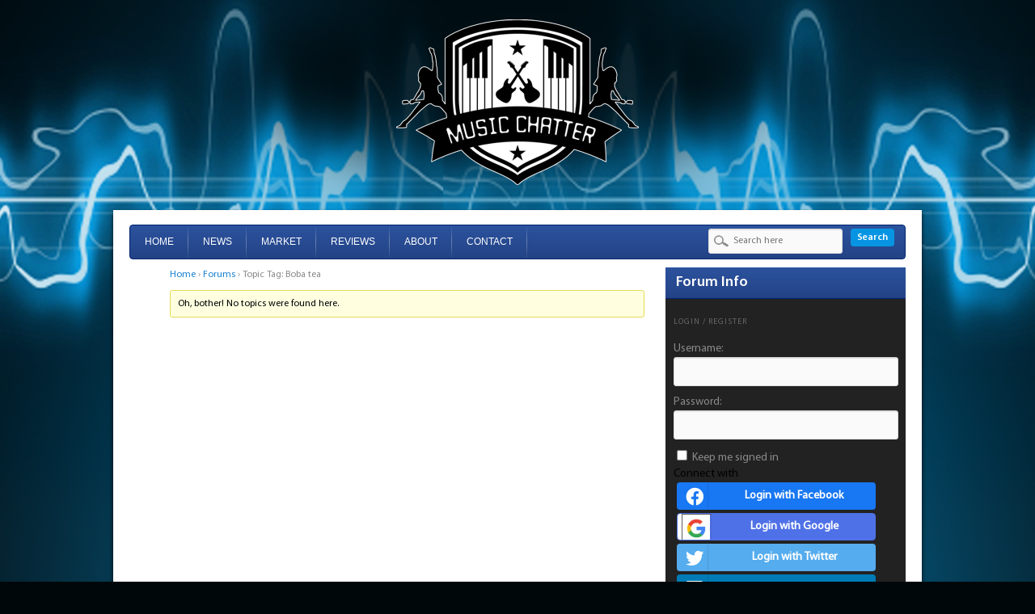

--- FILE ---
content_type: text/css
request_url: https://musicchatter.com/wp-content/themes/musicchatter/css/ie-style.css
body_size: 934
content:

.no-js .nav-list li a,
.ie9 .nav-list li a{
	padding:0 17px;
	}
.ie9 .btn,
.ie8 .btn{
	width:63px;
	height:27px;
	}
.ie8 .nav-container,
.ie7 .nav-container{ 
	filter: progid:DXImageTransform.Microsoft.gradient( startColorstr='#2c539e', endColorstr='#244386',GradientType=0 ); /* IE6-8 */
}
.ie8 .feature-block-content,
.ie7 .feature-block-content {
	width:59.98319327731092%;
	}
.ie8 .title,
.ie7 .title{
	filter: progid:DXImageTransform.Microsoft.gradient( startColorstr='#2c539e', endColorstr='#244386',GradientType=0 ); /* IE6-8 */
	background:#27498e;
}

.ie7 .btn{
	width:60px;
	height:26px;
	}
.ie7 input[type="text"]{
	padding-bottom:4px;
	}
.ie7 .social {
	float:none;
	width:59px;
	}
.ie7 .social a {
	margin:0;
	}
.ie8 .caption h2,
.ie7 .caption h2 {
	background:#030303;
	}
.ie8 .caption h3,
.ie7 .caption h3 {
	background:#143FBC;
	}
.ie8 .artist-list-caption,
.ie7 .artist-list-caption {
	background:#020410;
	}









--- FILE ---
content_type: text/css
request_url: https://musicchatter.com/wp-content/themes/musicchatter/css/app.css
body_size: 4110
content:

@media all and (max-width:1014px){
	
	.page-shall {
		max-width:730px;
	}
	.search-box-section {
		width:34%;
		}
	.tinynav { 
		display: block;
		}
     #menu-topmenu { 
	 	display: none 
	 }
	 .nav-list {
		 width:inherit;
	}
	.nav-list select {
		width:380px;
		margin:5px;
		background-color:transparent;
		color:#fff;
		text-transform:uppercase;
		}
	.nav-list select option {
		background-color:#274990;
		border:none;
		padding:10px;
		}
	ul.artist-list li {
		width:30.5%;
		}
	.artist-list-caption {
		width:88%;
		}
	.cb-images-area {
		float:none;
		width:60%;
		text-align:center;
		margin:0 auto 20px;
		}
	.cb-content-text {
		width:100%;
		margin:0;
		}
	.date {
		text-align:center;
		}
	ul.video-list li .images-video {
		width:50%;
		margin:0 auto 6px;
		float:none;
		}
	ul.video-list li .images-video img {
		width:100%;
		}
	ul.video-list li .video-content-text {
		width:100%;
		margin-right:0;
		float:none;
		}
	.image-block {
		float:none;
		width:60%;
		margin:0 auto 15px;
		}
	.image-block img {
		width:100%;
		}
	.feature-block-content {
		width:100%;
		float:none;
		}
	.footer-nav-list li a {
		padding:0 11px;
		}
	.social-row {
		padding: 24px 0 0 14px;
	}
}

@media all and (max-width:767px){
	
	.page-shall {
		max-width:530px;
	}
	.nav-list select {
		width:220px;
		}
	.search-box-section {
    	width: 48%;
	}
	ul.artist-list li {
		width: 29.5%;
	}
	.artist-list-caption {
		width: 82%;
	}
	.artist-list-caption span {
		font-size:13px;
		text-align:left;
		}
	ul.video-list li .images-video {
		width:94%;
		}
	.image-block {
		width:100%;
		}
	.footer-nav-list ul {
		text-align:center;
		}
	.footer-nav-list li {
		float:none;
		display:inline-block;
		}
	.footer-content-right h5 {
		margin-bottom:10px;
		}

	
}
@media all and (max-width:555px){
	.page-shall {
		max-width:430px;
	}
	.nav-list select {
		width: 378px;
	}
	.search-box-section {
		width: 61%;
		float:none;
		margin:0 auto;
		clear:both;
		
	}
	.nav-list {
		margin-bottom:8px;
		width: 100%;
	}
	ul.artist-list li {
		width: 30.1%;
		margin-right:16px;
	}
	.artist-list-caption {
		width: 78%;
	}
	.content-col-left {
		width: 100%;
		margin-bottom:20px;
		margin-right:0;
		}
	.content-col-mid {
		width:100%;
		margin-bottom:20px;
		margin-right:0;
		}
	.content-col-mid a {
		display:inline-block;
		margin-right:39px;
		}
	.content-col-mid a:nth-of-type(3n){
		margin-right:0;
		}
	.content-col-right {
		width:100%;
		}
	ul.video-list li .images-video {
		display: block;
		float: left;
		margin-right: 13px;
		width:auto;
	}
	ul.video-list li .video-content-text {
		color: #FFFFFF;
		float: left;
		margin: 0;
		padding: 0;
		width:auto;
	}

	.music-video-block{
		text-align:center;
		}
	.image-block {
		width:auto;
		float:left;
		margin-bottom:0;
		margin-right:15px;
		text-align:left;
		}
	.feature-block-content {
		width: 58.9832%;
		float:left;
	}
	.footer-content-left {
		float:none;
		width:100%;
		margin-right:0;
		margin-bottom:15px;
		}
	.footer-content-right {
		width:100%;
		background-image:none;
		float:none;
		}
	.copy-right {
		text-align:center;
		}
	.social-row {
		width:50%;
		margin:0 auto;
		padding:0;
		}
	
}
    
@media all and (max-width:444px){
	.page-shall {
		max-width:358px;
		}
	.logo {
		display: block;
		margin: 0 auto;
		text-align: center;
		width: 80%;
		}
	.nav-list select {
		width: 236px;
		}
	.caption h2, .caption h3 {
		font-size: 9px;
		padding: 6px 20px 8px 8px;
		}
	h2 {
		font-size: 24px;
		margin-bottom: 8px;
		}
	.nav-container {
		padding-bottom:3px;
		}
	.search-box-section {
		width:94%;
		padding:inherit;
		}
	ul.artist-list li {
		width:100%;
		margin-right:0;
		margin-bottom:15px;
		}
	ul.artist-list li img {
		width:98%;
		}
	.artist-list-caption {
		width: 88%;
		}
	.cb-images-area {
		width:100%;
		}
	.content-col-mid a:nth-of-type(3n){
		margin-right:39px;
		}
	.content-col-mid a:nth-of-type(2n){
		margin-right:0px;
		}
	.image-block, .image-block img {
		width:inherit;
		}
	.feature-block-content {
		float: left;
		width: 55.983%;
		text-align:left;
		}
	.social-row {
		width:63%;
		}
}






















--- FILE ---
content_type: text/css
request_url: https://musicchatter.com/wp-content/themes/musicchatter/css/reset.css
body_size: 3535
content:
/*Css Document*/
html, body, div, span, applet, object, iframe,
h1, h2, h3, h4, h5, h6, p, blockquote, pre,
a, abbr, acronym, address, big, cite, code,
del, dfn, em, img, ins, kbd, q, s, samp,
small, strike, strong, sub, sup, tt, var,
b, u, i, center,
dl, dt, dd, ol, ul, li,
fieldset, form, label, legend,
table, caption, tbody, tfoot, thead, tr, th, td,
article, aside, canvas, details, embed, 
figure, figcaption, footer, header, hgroup, 
menu, nav, output, ruby, section, summary,
time, mark, audio, video {
	margin: 0;
	padding: 0;
	border: 0;
	font-size: 100%;
	font: inherit;
	vertical-align: baseline;
}
/* HTML5 display-role reset for older browsers */
article, aside, details, figcaption, figure, 
footer, header, hgroup, menu, nav, section {
	display: block;
}
body {
	line-height: 1;
}
ol, ul {
	list-style: none;
}
ul {
	margin-left:0px;
	margin-bottom:0px;
}
li {
	margin-bottom: 10px;
}
blockquote, q {
	quotes: none;
}
blockquote:before, blockquote:after,
q:before, q:after {
	content: '';
	content: none;
}
table {
	border-collapse: collapse;
	border-spacing: 0;
}
.cf:before,
.cf:after,
.page-container:before,
.page-container:after {
	content: '';
	display: block;
	clear: both;
}
.cf,
.page-container {
	display: block;
}
.cf,
.page-container {
	*display: block;
	_display:block;
	*zoom:1;
}
.page-container {
	margin-left: auto;
	margin-right: auto;
}
.fl {
	float: left;
}
.fr {
	float: right;
}
img {
	max-width: 100%;
}
a {
	text-decoration: none;
	color: #000;
	outline: none;
}
a:hover {
	color: #a60707;
}
p {
	margin-bottom: 18px;
}
h1,
h2, 
h3, 
h4, 
h5, 
h6 {
	display: block;
	clear: both;
	line-height: 1;
	font-family: 'PTSans-Bold', 'MyriadPro-Semibold', Arial, Helvetica, sans-serif
}
h1 {
	font-size: 36px;
	margin-bottom: 18px;
}
h2 {
	font-size: 24px;
	margin-bottom: 18px;
}
h3 {
	font-size: 20px;
	margin-bottom: 18px;
}
h4 {
	font-size: 16px;
	margin-bottom: 12px;
}
h5 {
	font-size: 14px;
	margin-bottom: 10px;
}
h6 {
	font-size: 12px;
	margin-bottom: 10px;
}
.pull-right {
	float: right;
}
.pull-left {
	float: left;
}
.align-left {
	float: left;
}
.align-right {
	float: right;
}
.align-left,
.align-right,
.align-center {
	margin-bottom: 18px;
}
.align-center {
	margin-left: auto;
	margin-right: auto;
	display: inline-block;
}
.text-center {
	text-align: center;
}
.text-left {
	text-align: left;
}
.text-right {
	text-align: right;
}
input {
	outline: none;
}
input[type=text],
input[type=password],
input[type=email],
input[type=tel],
input[type=number],
textarea,
select {
	padding:6px;
	margin: 0;
	border-radius: 3px;
	-moz-border-radius: 3px;
	-webkit-border-radius: 3px;
	-o-border-radius: 3px;
	-ms-border-radius: 3px;
	background-color: #fff;
	border:none;
	color: #6e6e6e;
}
input[type=text]:focus,
input[type=password]:focus,
input[type=email]:focus,
input[type=tel]:focus,
input[type=number]:focus,
textarea:focus,
select:focus {
	box-shadow: inset 0 1px 4px rgba(0, 0, 0, .20);
}
input[type=submit], 
button {
	cursor: pointer;
	width: auto;
}
/*input, select, textarea {
	width: 200px;
	outline: none;
}*/
textarea {
	height: 80px;
}
select {
	height: 30px;
	color: #333;
}
.btn {
	padding:5px 8px;
	font-family:'MyriadPro-Semibold', 'PTSans-Bold', Arial, Helvetica, sans-serif;
	display: inline-block;
	line-height: 1;
	color: #fff;
	font-size: 12px;
	border-radius: 4px;
	-moz-border-radius: 4px;
	-webkit-border-radius: 4px;
	-o-border-radius: 4px;
	-ms-border-radius: 4px;
	text-align: center;
	border:none;
	background:#0795e3;


}
.btn:hover {
	background:#0031BF;
	}


--- FILE ---
content_type: text/css
request_url: https://musicchatter.com/wp-content/themes/musicchatter/css/font.css
body_size: 2706
content:
/*Css Document*/
@font-face {
	font-family: 'PTSans-Bold';
	src: url('../font/pts75f.eot');
	src: url('../font/pts75f.eot?#iefix') format('embedded-opentype'),
			 url('../font/pts75f.woff') format('woff'),
			 url('../font/pts75f.ttf') format('truetype'),
			 url('../font/pts75f.svg#PTSans-Bold') format('svg');
	font-weight: normal;
	font-style: normal;
}
@font-face {
	font-family: 'PTSans-Regular';
	src: url('../font/pts55f.eot');
	src: url('../font/pts55f.eot?#iefix') format('embedded-opentype'),
			 url('../font/pts55f.woff') format('woff'),
			 url('../font/pts55f.ttf') format('truetype'),
			 url('../font/pts55f.svg#PTSans-Regular') format('svg');
	font-weight: normal;
	font-style: normal;
}
@font-face {
	font-family: 'MyriadPro-Regular';
	src: url('../font/myriadproregular.eot');
	src: url('../font/myriadproregular.eot?#iefix') format('embedded-opentype'),
			 url('../font/myriadproregular.woff') format('woff'),
			 url('../font/myriadproregular.ttf') format('truetype'),
			 url('../font/myriadproregular.svg#MyriadPro-Regular') format('svg');
	font-weight: normal;
	font-style: normal;
}
@font-face {
	font-family: 'MyriadPro-Semibold';
	src: url('../font/myriadprosemibold.eot');
	src: url('../font/myriadprosemibold.eot?#iefix') format('embedded-opentype'),
			 url('../font/myriadprosemibold.woff') format('woff'),
			 url('../font/myriadprosemibold.ttf') format('truetype'),
			 url('../font/myriadprosemibold.svg#MyriadPro-Semibold') format('svg');
	font-weight: normal;
	font-style: normal;
}
@font-face {
	font-family: 'MyriadPro-Bold';
	src: url('../font/myriadprobold.eot');
	src: url('../font/myriadprobold.eot?#iefix') format('embedded-opentype'),
			 url('../font/myriadprobold.woff') format('woff'),
			 url('../font/myriadprobold.ttf') format('truetype'),
			 url('../font/myriadprobold.svg#myriadprobold') format('svg');
	font-weight: normal;
	font-style: normal;
}
@font-face {
    font-family: 'MyriadProBlackCondensed';
    src: url('../font/myriadpro-blackcond.eot');
    src: url('../font/myriadpro-blackcond.eot') format('embedded-opentype'),
         url('../font/myriadpro-blackcond.woff') format('woff'),
         url('../font/myriadpro-blackcond.ttf') format('truetype'),
         url('../font/myriadpro-blackcond.svg#MyriadProBlackCondensed') format('svg');
}
@font-face {
    font-family: 'MyriadProBoldCondensed';
    src: url('../font/myriadpro-boldcond.eot');
    src: url('../font/myriadpro-boldcond.eot') format('embedded-opentype'),
         url('../font/myriadpro-boldcond.woff') format('woff'),
         url('../font/myriadpro-boldcond.ttf') format('truetype'),
         url('../font/myriadpro-boldcond.svg#MyriadProBoldCondensed') format('svg');
}

--- FILE ---
content_type: application/javascript
request_url: https://musicchatter.com/wp-content/themes/musicchatter/js/applicationjs.js?ver=3.0.0
body_size: 3877
content:
/* 
 * All Application js are written here
 */
jQuery(document).ready(function() {
    //registering users
    jQuery(document).on('click', "#registration", function() {
        var username = jQuery("#username").val().replace(/(^[\s]+|[\s]+$)/g, '');
        var password = jQuery("#password").val().replace(/(^[\s]+|[\s]+$)/g, '');
        var email_id = jQuery("#email").val().replace(/(^[\s]+|[\s]+$)/g, '');
        var name = jQuery("#name").val().replace(/(^[\s]+|[\s]+$)/g, '');
        var gender = jQuery("#gender").val().replace(/(^[\s]+|[\s]+$)/g, '');
        if (username == "" || password == "" || email_id == "" || name == "" || gender == "") {
            jQuery("#msg").html("Fillup all the * marked fields correctly");
            return false;
        } else {
            jQuery('#msg').html("Please Wait...");
            jQuery.ajax({
                type: 'POST',
                url: 'http://www.findaseoexpert.com/demo/musicchatter/wp-admin/admin-ajax.php',
                data: {
                    action: 'register_member',
                    username: username,
                    password: password,
                    email_id: email_id,
                    name: name,
                    gender: gender
                },
                dataType: 'JSON',
                success: function(data) {
                    if (jQuery.isNumeric(data)) {
                        jQuery('#msg').html("Registration Successful");
                    }else{
                        jQuery('#msg').html(data);
                    }
                },
            });
        }
    });
    //sign in users
    jQuery(document).on('click', "#user_loginkht", function() {
        var username = jQuery("#user_name").val().replace(/(^[\s]+|[\s]+$)/g, '');
        var password = jQuery("#user_password").val().replace(/(^[\s]+|[\s]+$)/g, '');
        if (username == "" || password == "") {
            jQuery("#msg").html("Put Username and Password correctly");
            return false;
        } else {
            jQuery('#msg').html("Please Wait...");
            jQuery.ajax({
                type: 'POST',
                url: 'http://www.findaseoexpert.com/demo/musicchatter/wp-admin/admin-ajax.php',
                data: {
                    action: 'signin_member',
                    username: username,
                    password: password
                },
                dataType: 'JSON',
                success: function(data) {
                    jQuery('#msg').html(data);
                    if (data == "Login Successful.Please wait.") {
                        window.location.replace("http://www.findaseoexpert.com/demo/musicchatter/your-profile/");
                    }
                },
            });
        }
    });
    //update user account info
    jQuery(document).on('click', "#user_infoupdatekht", function() {
        var password = jQuery("#user_password").val().replace(/(^[\s]+|[\s]+$)/g, '');
        var email_id = jQuery("#user_email").val().replace(/(^[\s]+|[\s]+$)/g, '');
        var name = jQuery("#first_name").val().replace(/(^[\s]+|[\s]+$)/g, '');
        if (email_id == "" || name == "") {
            jQuery("#msg").html("Put all the * marked fields correctly");
            return false;
        } else {
            jQuery('#msg').html("Please Wait...");
            jQuery.ajax({
                type: 'POST',
                url: 'http://www.findaseoexpert.com/demo/musicchatter/wp-admin/admin-ajax.php',
                data: {
                    action: 'update_member',
                    password: password,
                    email: email_id,
                    first_name: name
                },
                dataType: 'JSON',
                success: function(data) {
                    jQuery('#msg').html(data);
                },
            });
        }
    });
});


